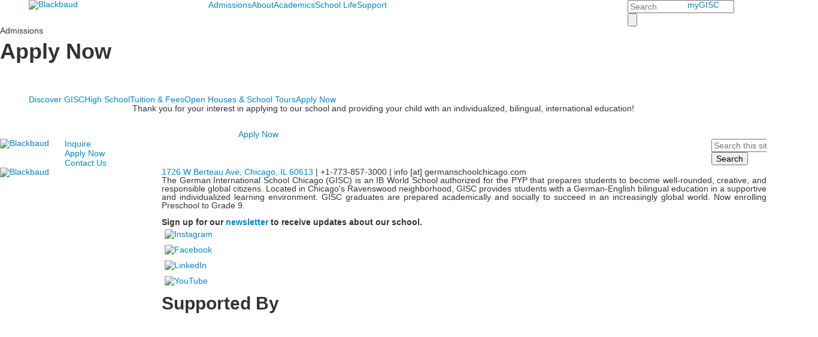

--- FILE ---
content_type: text/html; charset=utf-8
request_url: https://www.germanschoolchicago.com/admissions/apply-now
body_size: 8994
content:

<!DOCTYPE html>
<html lang="en" class="body externalcrawler">
<head>
    <title>Apply Now</title>
    <meta charset="utf-8">
    <meta name="viewport" content="width=device-width, initial-scale=1.0">
    
    <meta content="Bt6hYw5XCz-L59gUdlMABqOTzyfavHiE72fb5_TQroQ" name="google-site-verification" /><meta content="gisc, german international school chicago, ib world school, bilingual education, global opportunites" name="keywords" /><link href="https://www.germanschoolchicago.com/admissions/apply-now" rel="canonical" />
        <link rel="apple-touch-icon" href="//bbk12e1-cdn.myschoolcdn.com/2176/site/1243/homescreen/favicon-128.png">
        <link rel="apple-touch-icon" sizes="76x76" href="//bbk12e1-cdn.myschoolcdn.com/2176/site/1243/homescreen/favicon-128.png?w=76">
        <link rel="apple-touch-icon" sizes="120x120" href="//bbk12e1-cdn.myschoolcdn.com/2176/site/1243/homescreen/favicon-128.png?w=120">
        <link rel="apple-touch-icon" sizes="152x152" href="//bbk12e1-cdn.myschoolcdn.com/2176/site/1243/homescreen/favicon-128.png?w=152">
        <link rel="apple-touch-icon" sizes="180x180" href="//bbk12e1-cdn.myschoolcdn.com/2176/site/1243/homescreen/favicon-128.png?w=180">
        <link rel="apple-touch-icon" sizes="192x192" href="//bbk12e1-cdn.myschoolcdn.com/2176/site/1243/homescreen/favicon-128.png?w=192">

    <link rel="preconnect" href="//fonts.googleapis.com"> <link rel="preconnect" href="//fonts.gstatic.com" crossorigin> <link href="//fonts.googleapis.com/css2?family=Noto+Serif:ital,wght@0,400;0,700;1,400;1,700&family=Poppins:ital,wght@0,100;0,200;0,300;0,400;0,500;0,600;0,700;0,800;0,900;1,100;1,200;1,300;1,400;1,500;1,600;1,700;1,800;1,900&family=Material+Icons&display=swap" rel="stylesheet"><link rel="stylesheet" type="text/css" href="//libs-w2.myschoolapp.com/bootstrap/2.1.1/css/bootstrap.24col.min.css"/><link rel="stylesheet" type="text/css" href="//libs-w2.myschoolapp.com/jquery-flexslider/2.10/jquery.flexslider-min.css"/><link rel="stylesheet" type="text/css" href="//libs-w2.myschoolapp.com/video/7.4.3/video-js.css"/><link rel="stylesheet" type="text/css" href="//libs-w2.myschoolapp.com/jquery-background-carousel/1.2/background-carousel.css"/><link rel="stylesheet" type="text/css" href="//libs-w2.myschoolapp.com/jquery-jplayer/2.4.1/morning.light/jplayer.morning.light.css"/><link rel="stylesheet" type="text/css" href="//libs-w2.myschoolapp.com/images/jPlayer/p3.morning.light.css"/><link rel="stylesheet" type="text/css" href="//src-e1.myschoolapp.com/2026.01.20.8/minify/page-main.css"/><link rel = "stylesheet" type = "text/css" href = "//bbk12e1-cdn.myschoolcdn.com/ftpimages/2176/SiteStyle/1243/SiteStyle133562063111378011.css"/>
    <script type="text/javascript" src="//libs-w2.myschoolapp.com/headJs/1.0.3.cd/head.min.js"></script>
    <script>head.js({"/jquery/3.7.1/jquery-3.7.1.min.js": "//libs-w2.myschoolapp.com/jquery/3.7.1/jquery-3.7.1.min.js"},{"/jquery-migrate/3.4.1/jquery-migrate-3.4.1.min.js": "//libs-w2.myschoolapp.com/jquery-migrate/3.4.1/jquery-migrate-3.4.1.min.js"},{"/p3-fwk/1.1.0/p3-fwk.js": "//libs-w2.myschoolapp.com/p3-fwk/1.1.0/p3-fwk.js"},{"/backbone-validation/backbone-validation-min.js": "//src-e1.myschoolapp.com/2026.01.20.8/src/libs/backbone-validation/backbone-validation-min.js"},{"/jquery-flexslider/2.10/jquery.flexslider-min.js": "//libs-w2.myschoolapp.com/jquery-flexslider/2.10/jquery.flexslider-min.js"},{"/video/7.4.3/video.min.js": "//libs-w2.myschoolapp.com/video/7.4.3/video.min.js"},{"/video/share/1.5/share.video.min.js": "//libs-w2.myschoolapp.com/video/share/1.5/share.video.min.js"},{"/jquery-simplemodal/1.4.5/jquery.simplemodal.1.4.5.min.js": "//libs-w2.myschoolapp.com/jquery-simplemodal/1.4.5/jquery.simplemodal.1.4.5.min.js"},{"/jquery-background-carousel/1.2/jquery.background.carousel.js": "//libs-w2.myschoolapp.com/jquery-background-carousel/1.2/jquery.background.carousel.js"},{"/jquery-jplayer/2.4.1/jquery.jplayer.js": "//libs-w2.myschoolapp.com/jquery-jplayer/2.4.1/jquery.jplayer.js"},{"/jqueryui/1.13.2/jquery-ui.min.js": "//libs-w2.myschoolapp.com/jqueryui/1.13.2/jquery-ui.min.js"},{"/jquery-waitforimages/1.5/jquery.waitforimages.js": "//libs-w2.myschoolapp.com/jquery-waitforimages/1.5/jquery.waitforimages.js"},{"/2026.01.20.8/minify/page-main.js": "//src-e1.myschoolapp.com/2026.01.20.8/minify/page-main.js"}, function() { onMessage.init({"PageTaskId":239183,"PageName":"Apply Now","SiteId":1243,"AppDomain":"https://germanschoolchicago.myschoolapp.com","IsLive":true,"SslInd":true,"SslUrl":"https://germanschoolchicago.myschoolapp.com/page/admissions/apply-now?siteId=1243&ssl=1"}, [{"content":"logo","clientid":"content_80005","options":{"AltText":"Blackbaud","Url":"/page","newWindow":false,"LogoImageUrl":"//bbk12e1-cdn.myschoolcdn.com/ftpimages/2176/logo/GISC Logo Yellow Website Text2024.png"},"StyleTypeId":1,"StyleModeId":1},{"content":"megamenu","clientid":"content_80018","options":{"UrlPrefix":""},"StyleTypeId":2,"StyleModeId":5},{"content":"search","clientid":"content_80009","options":{"DetailPageUrl":"/page/search-results"},"StyleTypeId":1,"StyleModeId":1},{"content":"menu","clientid":"content_80006","options":{"UrlPrefix":""},"StyleTypeId":2,"StyleModeId":1},{"content":"pagetitle","clientid":"content_80007","options":{"UrlPrefix":""},"StyleTypeId":1,"StyleModeId":1},{"content":"photo","clientid":"content_1447647","options":{"GroupName":"Admissions > Apply Now - Banner","AlbumId":"579922"},"StyleTypeId":1,"StyleModeId":1},{"content":"menu","clientid":"content_80019","options":{"StartLevel":2,"StartPage":"0","UrlPrefix":""},"StyleTypeId":2,"StyleModeId":1},{"content":"text","clientid":"content_1447652","options":null,"StyleTypeId":1,"StyleModeId":1},{"content":"links","clientid":"content_1447653","options":null,"StyleTypeId":1,"StyleModeId":1},{"content":"logo","clientid":"content_80016","options":{"AltText":"Blackbaud","Url":"/page","newWindow":false,"LogoImageUrl":"//bbk12e1-cdn.myschoolcdn.com/ftpimages/2176/logo/GISC Logo_2024.png"},"StyleTypeId":1,"StyleModeId":1},{"content":"links","clientid":"content_80017","options":null,"StyleTypeId":1,"StyleModeId":1},{"content":"search","clientid":"content_80015","options":{"DetailPageUrl":"/page/search-results"},"StyleTypeId":1,"StyleModeId":1},{"content":"logo","clientid":"content_80011","options":{"AltText":"Blackbaud","Url":"/page","newWindow":false,"LogoImageUrl":"//bbk12e1-cdn.myschoolcdn.com/ftpimages/2176/logo/GISC Logo_2024.png"},"StyleTypeId":1,"StyleModeId":1},{"content":"text","clientid":"content_80012","options":{"HeaderTextOption":"optHeaderText","HeaderText":""},"StyleTypeId":1,"StyleModeId":1},{"content":"text","clientid":"content_80010","options":{"HeaderTextOption":"optHeaderText","HeaderText":""},"StyleTypeId":1,"StyleModeId":1},{"content":"links","clientid":"content_80014","options":null,"StyleTypeId":1,"StyleModeId":1},{"content":"photo","clientid":"content_80048","options":{"HeaderTextOption":"optHeaderText","HeaderText":"Supported By","ItemCount":"","GroupName":"ML: Footer | Affiliate Logos","AlbumId":"566692"},"StyleTypeId":1,"StyleModeId":1},{"content":"externalvideo","clientid":"content_82562","StyleTypeId":1,"StyleModeId":1},{"content":"menu","clientid":"content_3689","options":{"StartLevel":2,"StartPage":"66516","UrlPrefix":""},"StyleTypeId":2,"StyleModeId":1},{"content":"links","clientid":"content_3690","options":null,"StyleTypeId":3,"StyleModeId":1},{"content":"menu","clientid":"content_3691","options":{"StartLevel":2,"StartPage":"66518","UrlPrefix":""},"StyleTypeId":2,"StyleModeId":1},{"content":"links","clientid":"content_3692","options":null,"StyleTypeId":3,"StyleModeId":1},{"content":"menu","clientid":"content_3693","options":{"StartLevel":2,"StartPage":"66519","UrlPrefix":""},"StyleTypeId":2,"StyleModeId":1},{"content":"links","clientid":"content_3694","options":null,"StyleTypeId":3,"StyleModeId":1},{"content":"menu","clientid":"content_3713","options":{"StartLevel":2,"StartPage":"66517","UrlPrefix":""},"StyleTypeId":2,"StyleModeId":1},{"content":"links","clientid":"content_3714","options":null,"StyleTypeId":3,"StyleModeId":1},{"content":"menu","clientid":"content_3715","options":{"StartLevel":2,"StartPage":"66520","UrlPrefix":""},"StyleTypeId":2,"StyleModeId":1},{"content":"links","clientid":"content_3716","options":null,"StyleTypeId":3,"StyleModeId":1}], [{"Id":80005,"SchoolId":2176,"ElementType":1,"SiteStyleId":49781,"ContentTypeId":395,"ContentLabel":"Logo","ContentPk":15878,"ClientId":"content_80005","Options":{"AltText":"Blackbaud","Url":"/page","newWindow":false,"LogoImageUrl":"//bbk12e1-cdn.myschoolcdn.com/ftpimages/2176/logo/GISC Logo Yellow Website Text2024.png"},"Style":{"Id":49781,"StyleTypeId":1,"StyleModeId":1,"ContentTypeId":395,"CssClass":"style-49781","Options":{"Header":{"Visible":false}}},"HasData":true,"FromId":239183,"IsExternalCrawler":true},{"Id":80018,"SchoolId":2176,"ElementType":1,"SiteStyleId":49801,"ContentTypeId":429,"ContentLabel":"Mega_Menu","ContentPk":2247,"ClientId":"content_80018","Options":{"UrlPrefix":""},"Style":{"Id":49801,"StyleTypeId":2,"StyleModeId":5,"ContentTypeId":429,"CssClass":"style-49801","Options":{"SNI1":{"Visible":false}}},"HasData":true,"FromId":239183,"PanelIndex":{"66516":1012,"66518":1013,"66519":1014,"66517":1020,"66520":1021},"IsExternalCrawler":true},{"Id":80009,"SchoolId":2176,"ElementType":1,"SiteStyleId":49780,"ContentTypeId":370,"ContentLabel":"Search","ClientId":"content_80009","Options":{"DetailPageUrl":"/page/search-results"},"Style":{"Id":49780,"StyleTypeId":1,"StyleModeId":1,"ContentTypeId":370,"CssClass":"style-49780","Options":{"Header":{"Visible":false},"Submit":{"Visible":true,"Label":""},"SearchLabel":{"Label":"Search"},"Search":{"Placeholder":"Search"}}},"HasData":true,"FromId":239183,"IsExternalCrawler":true},{"Id":80006,"SchoolId":2176,"ElementType":1,"SiteStyleId":49782,"ContentTypeId":389,"ContentLabel":"Menu","ContentPk":2248,"ClientId":"content_80006","Options":{"UrlPrefix":""},"Style":{"Id":49782,"StyleTypeId":2,"StyleModeId":1,"ContentTypeId":389,"CssClass":"style-49782","Options":{"SNI1":{"Visible":false},"SNI2":{"Visible":true},"SNI3":{"Visible":true},"NavMenu":{"Animate":true,"AppearOn":"hover"}}},"HasData":true,"FromId":239183,"IsExternalCrawler":true},{"Id":80007,"SchoolId":2176,"ElementType":1,"SiteStyleId":49778,"ContentTypeId":66,"ContentLabel":"Page_Title","ClientId":"content_80007","Options":{"UrlPrefix":""},"Style":{"Id":49778,"StyleTypeId":1,"StyleModeId":1,"ContentTypeId":66,"CssClass":"style-49778","Options":{"HeadingGroup":{"Visible":true},"Level1":{"Visible":true},"Level2":{"Visible":true},"Level3":{"Visible":true},"Level4":{"Visible":true},"Level5":{"Visible":true},"Level6":{"Visible":true}}},"HasData":true,"FromId":239183,"IsExternalCrawler":true},{"Id":1447647,"SchoolId":2176,"SiteStyleId":49795,"ContentTypeId":31,"ContentLabel":"Photo","ContentPk":85575,"ClientId":"content_1447647","Options":{"GroupName":"Admissions > Apply Now - Banner","AlbumId":"579922"},"Style":{"Id":49795,"StyleTypeId":1,"StyleModeId":1,"ContentTypeId":31,"CssClass":"style-49795","Options":{"Header":{"Visible":false},"Title":{"Visible":false},"Caption":{"Visible":false},"LongDescription":{"Visible":false},"AlbumSelect":{"Visible":false},"AlbumName":{"Visible":false}}},"HasData":true,"FromId":239183,"IsExternalCrawler":true},{"Id":80019,"SchoolId":2176,"ElementType":1,"SiteStyleId":49789,"ContentTypeId":389,"ContentLabel":"Menu","ContentPk":2247,"ClientId":"content_80019","Options":{"StartLevel":2,"StartPage":"0","UrlPrefix":""},"Style":{"Id":49789,"StyleTypeId":2,"StyleModeId":1,"ContentTypeId":389,"CssClass":"style-49789","Options":{"SNI1":{"Visible":true},"SNI2":{"Visible":true},"SNI3":{"Visible":true},"NavMenu":{"Animate":true,"AppearOn":"hover"}}},"HasData":true,"FromId":239183,"IsExternalCrawler":true},{"Id":1447652,"SchoolId":2176,"SiteStyleId":0,"ContentTypeId":1,"ContentLabel":"Text","ContentPk":352514,"ClientId":"content_1447652","Style":{"StyleTypeId":1,"StyleModeId":1,"ContentTypeId":1,"Options":{"Header":{"Visible":true},"Photos":{"Visible":true}}},"HasData":true,"FromId":239183,"IsExternalCrawler":true},{"Id":1447653,"SchoolId":2176,"SiteStyleId":49820,"ContentTypeId":2,"ContentLabel":"Links","ContentPk":52993,"ClientId":"content_1447653","Style":{"Id":49820,"StyleTypeId":1,"StyleModeId":1,"ContentTypeId":2,"CssClass":"style-49820","Options":{"Header":{"Visible":true},"SubHeader":{"Visible":false},"CategoryDescription":{"Visible":true},"LinkImage":{"Visible":false},"UrlLink":{"Visible":true},"LongDescription":{"Visible":false}}},"HasData":true,"FromId":239183,"IsExternalCrawler":true},{"Id":80016,"SchoolId":2176,"ElementType":1,"SiteStyleId":49804,"ContentTypeId":395,"ContentLabel":"Logo","ContentPk":15875,"ClientId":"content_80016","Options":{"AltText":"Blackbaud","Url":"/page","newWindow":false,"LogoImageUrl":"//bbk12e1-cdn.myschoolcdn.com/ftpimages/2176/logo/GISC Logo_2024.png"},"Style":{"Id":49804,"StyleTypeId":1,"StyleModeId":1,"ContentTypeId":395,"CssClass":"style-49804","Options":{"Header":{"Visible":false}}},"HasData":true,"FromId":239183,"IsExternalCrawler":true},{"Id":80017,"SchoolId":2176,"ElementType":1,"SiteStyleId":49804,"ContentTypeId":2,"ContentLabel":"Links","ContentPk":51800,"ClientId":"content_80017","Style":{"Id":49804,"StyleTypeId":1,"StyleModeId":1,"ContentTypeId":2,"CssClass":"style-49804","Options":{"Header":{"Visible":false},"SubHeader":{"Visible":false},"CategoryDescription":{"Visible":false},"LinkImage":{"Visible":false},"UrlLink":{"Visible":true},"LongDescription":{"Visible":false}}},"HasData":true,"FromId":239183,"IsExternalCrawler":true},{"Id":80015,"SchoolId":2176,"ElementType":1,"SiteStyleId":49804,"ContentTypeId":370,"ContentLabel":"Search","ClientId":"content_80015","Options":{"DetailPageUrl":"/page/search-results"},"Style":{"Id":49804,"StyleTypeId":1,"StyleModeId":1,"ContentTypeId":370,"CssClass":"style-49804","Options":{"Header":{"Visible":false},"Submit":{"Visible":true,"Label":"Search"},"SearchLabel":{"Label":"Search"},"Search":{"Placeholder":"Search this site ..."}}},"HasData":true,"FromId":239183,"IsExternalCrawler":true},{"Id":80011,"SchoolId":2176,"ElementType":1,"SiteStyleId":0,"ContentTypeId":395,"ContentLabel":"Logo","ContentPk":15875,"ClientId":"content_80011","Options":{"AltText":"Blackbaud","Url":"/page","newWindow":false,"LogoImageUrl":"//bbk12e1-cdn.myschoolcdn.com/ftpimages/2176/logo/GISC Logo_2024.png"},"Style":{"StyleTypeId":1,"StyleModeId":1,"ContentTypeId":395,"Options":{"Header":{"Visible":false}}},"HasData":true,"FromId":239183,"IsExternalCrawler":true},{"Id":80012,"SchoolId":2176,"ElementType":1,"SiteStyleId":49787,"ContentTypeId":1,"ContentLabel":"Text","ContentPk":346989,"ClientId":"content_80012","Options":{"HeaderTextOption":"optHeaderText","HeaderText":""},"Style":{"Id":49787,"StyleTypeId":1,"StyleModeId":1,"ContentTypeId":1,"CssClass":"style-49787","Options":{"Header":{"Visible":true},"Photos":{"Visible":false}}},"HasData":true,"FromId":239183,"IsExternalCrawler":true},{"Id":80010,"SchoolId":2176,"ElementType":1,"SiteStyleId":49787,"ContentTypeId":1,"ContentLabel":"Text","ContentPk":346990,"ClientId":"content_80010","Options":{"HeaderTextOption":"optHeaderText","HeaderText":""},"Style":{"Id":49787,"StyleTypeId":1,"StyleModeId":1,"ContentTypeId":1,"CssClass":"style-49787","Options":{"Header":{"Visible":true},"Photos":{"Visible":false}}},"HasData":true,"FromId":239183,"IsExternalCrawler":true},{"Id":80014,"SchoolId":2176,"ElementType":1,"SiteStyleId":49784,"ContentTypeId":2,"ContentLabel":"Links","ContentPk":51804,"ClientId":"content_80014","Style":{"Id":49784,"StyleTypeId":1,"StyleModeId":1,"ContentTypeId":2,"CssClass":"style-49784","Options":{"Header":{"Visible":true},"SubHeader":{"Visible":true},"CategoryDescription":{"Visible":true},"LinkImage":{"Visible":true},"UrlLink":{"Visible":false},"LongDescription":{"Visible":false}}},"HasData":true,"FromId":239183,"IsExternalCrawler":true},{"Id":80048,"SchoolId":2176,"ElementType":1,"SiteStyleId":49837,"ContentTypeId":31,"ContentLabel":"Photo","ContentPk":83734,"ClientId":"content_80048","Options":{"HeaderTextOption":"optHeaderText","HeaderText":"Supported By","ItemCount":"","GroupName":"ML: Footer | Affiliate Logos","AlbumId":"566692"},"Style":{"Id":49837,"StyleTypeId":1,"StyleModeId":1,"ContentTypeId":31,"CssClass":"style-49837","Options":{"Header":{"Visible":true},"Title":{"Visible":false},"Caption":{"Visible":false},"LongDescription":{"Visible":false},"AlbumSelect":{"Visible":false},"AlbumName":{"Visible":false}}},"HasData":true,"FromId":239183,"IsExternalCrawler":true},{"Id":82562,"SchoolId":2176,"ElementType":1,"SiteStyleId":0,"ContentTypeId":129,"ContentLabel":"External_Video","ClientId":"content_82562","Style":{"StyleTypeId":1,"StyleModeId":1,"ContentTypeId":129,"Options":{"Header":{"Visible":true}}},"HasData":true,"FromId":239183,"IsExternalCrawler":true},{"Id":3689,"SchoolId":2176,"ElementType":2,"SiteStyleId":49783,"ContentTypeId":389,"ContentLabel":"Menu","ContentPk":2247,"ClientId":"content_3689","Options":{"StartLevel":2,"StartPage":"66516","UrlPrefix":""},"Style":{"Id":49783,"StyleTypeId":2,"StyleModeId":1,"ContentTypeId":389,"CssClass":"style-49783","Options":{"SNI1":{"Visible":false},"SNI2":{"Visible":true},"SNI3":{"Visible":true},"NavMenu":{"Animate":true,"AppearOn":"hover"}}},"HasData":true,"FromId":239183,"IsExternalCrawler":true},{"Id":3690,"SchoolId":2176,"ElementType":2,"SiteStyleId":49821,"ContentTypeId":2,"ContentLabel":"Links","ContentPk":51814,"ClientId":"content_3690","Style":{"Id":49821,"StyleTypeId":3,"StyleModeId":1,"ContentTypeId":2,"CssClass":"style-49821","Options":{"Header":{"Visible":false},"Title":{"Visible":true},"Caption":{"Visible":true},"LongDescription":{"Visible":true},"Details":{"Visible":true,"Position":"bottom","Location":"inside"},"Counter":{"Visible":false,"Alignment":"left","Position":"top"},"Pager":{"Visible":false,"Type":"shapes","Alignment":"center","Position":"bottom","Location":"outside"},"Arrows":{"Visible":false}},"Settings":{"AutoAdvance":false,"PauseOnHover":false,"PauseOnAction":false,"AnimationType":"fade","LoopAnimation":true,"SlideshowSpeed":"8","AnimationSpeed":"1","Randomize":false,"SmoothHeight":false,"ShowArrows":"always","GalleryStyle":false,"MinItems":"1","MaxItems":"1","SlideWidth":"150"}},"HasData":true,"FromId":239183,"IsExternalCrawler":true},{"Id":3691,"SchoolId":2176,"ElementType":2,"SiteStyleId":49783,"ContentTypeId":389,"ContentLabel":"Menu","ContentPk":2247,"ClientId":"content_3691","Options":{"StartLevel":2,"StartPage":"66518","UrlPrefix":""},"Style":{"Id":49783,"StyleTypeId":2,"StyleModeId":1,"ContentTypeId":389,"CssClass":"style-49783","Options":{"SNI1":{"Visible":false},"SNI2":{"Visible":true},"SNI3":{"Visible":true},"NavMenu":{"Animate":true,"AppearOn":"hover"}}},"HasData":true,"FromId":239183,"IsExternalCrawler":true},{"Id":3692,"SchoolId":2176,"ElementType":2,"SiteStyleId":49821,"ContentTypeId":2,"ContentLabel":"Links","ContentPk":51854,"ClientId":"content_3692","Style":{"Id":49821,"StyleTypeId":3,"StyleModeId":1,"ContentTypeId":2,"CssClass":"style-49821","Options":{"Header":{"Visible":false},"Title":{"Visible":true},"Caption":{"Visible":true},"LongDescription":{"Visible":true},"Details":{"Visible":true,"Position":"bottom","Location":"inside"},"Counter":{"Visible":false,"Alignment":"left","Position":"top"},"Pager":{"Visible":false,"Type":"shapes","Alignment":"center","Position":"bottom","Location":"outside"},"Arrows":{"Visible":false}},"Settings":{"AutoAdvance":false,"PauseOnHover":false,"PauseOnAction":false,"AnimationType":"fade","LoopAnimation":true,"SlideshowSpeed":"8","AnimationSpeed":"1","Randomize":false,"SmoothHeight":false,"ShowArrows":"always","GalleryStyle":false,"MinItems":"1","MaxItems":"1","SlideWidth":"150"}},"HasData":true,"FromId":239183,"IsExternalCrawler":true},{"Id":3693,"SchoolId":2176,"ElementType":2,"SiteStyleId":49783,"ContentTypeId":389,"ContentLabel":"Menu","ContentPk":2247,"ClientId":"content_3693","Options":{"StartLevel":2,"StartPage":"66519","UrlPrefix":""},"Style":{"Id":49783,"StyleTypeId":2,"StyleModeId":1,"ContentTypeId":389,"CssClass":"style-49783","Options":{"SNI1":{"Visible":false},"SNI2":{"Visible":true},"SNI3":{"Visible":true},"NavMenu":{"Animate":true,"AppearOn":"hover"}}},"HasData":true,"FromId":239183,"IsExternalCrawler":true},{"Id":3694,"SchoolId":2176,"ElementType":2,"SiteStyleId":49821,"ContentTypeId":2,"ContentLabel":"Links","ContentPk":52515,"ClientId":"content_3694","Style":{"Id":49821,"StyleTypeId":3,"StyleModeId":1,"ContentTypeId":2,"CssClass":"style-49821","Options":{"Header":{"Visible":false},"Title":{"Visible":true},"Caption":{"Visible":true},"LongDescription":{"Visible":true},"Details":{"Visible":true,"Position":"bottom","Location":"inside"},"Counter":{"Visible":false,"Alignment":"left","Position":"top"},"Pager":{"Visible":false,"Type":"shapes","Alignment":"center","Position":"bottom","Location":"outside"},"Arrows":{"Visible":false}},"Settings":{"AutoAdvance":false,"PauseOnHover":false,"PauseOnAction":false,"AnimationType":"fade","LoopAnimation":true,"SlideshowSpeed":"8","AnimationSpeed":"1","Randomize":false,"SmoothHeight":false,"ShowArrows":"always","GalleryStyle":false,"MinItems":"1","MaxItems":"1","SlideWidth":"150"}},"HasData":true,"FromId":239183,"IsExternalCrawler":true},{"Id":3713,"SchoolId":2176,"ElementType":2,"SiteStyleId":49783,"ContentTypeId":389,"ContentLabel":"Menu","ContentPk":2247,"ClientId":"content_3713","Options":{"StartLevel":2,"StartPage":"66517","UrlPrefix":""},"Style":{"Id":49783,"StyleTypeId":2,"StyleModeId":1,"ContentTypeId":389,"CssClass":"style-49783","Options":{"SNI1":{"Visible":false},"SNI2":{"Visible":true},"SNI3":{"Visible":true},"NavMenu":{"Animate":true,"AppearOn":"hover"}}},"HasData":true,"FromId":239183,"IsExternalCrawler":true},{"Id":3714,"SchoolId":2176,"ElementType":2,"SiteStyleId":49821,"ContentTypeId":2,"ContentLabel":"Links","ContentPk":52590,"ClientId":"content_3714","Style":{"Id":49821,"StyleTypeId":3,"StyleModeId":1,"ContentTypeId":2,"CssClass":"style-49821","Options":{"Header":{"Visible":false},"Title":{"Visible":true},"Caption":{"Visible":true},"LongDescription":{"Visible":true},"Details":{"Visible":true,"Position":"bottom","Location":"inside"},"Counter":{"Visible":false,"Alignment":"left","Position":"top"},"Pager":{"Visible":false,"Type":"shapes","Alignment":"center","Position":"bottom","Location":"outside"},"Arrows":{"Visible":false}},"Settings":{"AutoAdvance":false,"PauseOnHover":false,"PauseOnAction":false,"AnimationType":"fade","LoopAnimation":true,"SlideshowSpeed":"8","AnimationSpeed":"1","Randomize":false,"SmoothHeight":false,"ShowArrows":"always","GalleryStyle":false,"MinItems":"1","MaxItems":"1","SlideWidth":"150"}},"HasData":true,"FromId":239183,"IsExternalCrawler":true},{"Id":3715,"SchoolId":2176,"ElementType":2,"SiteStyleId":49783,"ContentTypeId":389,"ContentLabel":"Menu","ContentPk":2247,"ClientId":"content_3715","Options":{"StartLevel":2,"StartPage":"66520","UrlPrefix":""},"Style":{"Id":49783,"StyleTypeId":2,"StyleModeId":1,"ContentTypeId":389,"CssClass":"style-49783","Options":{"SNI1":{"Visible":false},"SNI2":{"Visible":true},"SNI3":{"Visible":true},"NavMenu":{"Animate":true,"AppearOn":"hover"}}},"HasData":true,"FromId":239183,"IsExternalCrawler":true},{"Id":3716,"SchoolId":2176,"ElementType":2,"SiteStyleId":49821,"ContentTypeId":2,"ContentLabel":"Links","ContentPk":52513,"ClientId":"content_3716","Style":{"Id":49821,"StyleTypeId":3,"StyleModeId":1,"ContentTypeId":2,"CssClass":"style-49821","Options":{"Header":{"Visible":false},"Title":{"Visible":true},"Caption":{"Visible":true},"LongDescription":{"Visible":true},"Details":{"Visible":true,"Position":"bottom","Location":"inside"},"Counter":{"Visible":false,"Alignment":"left","Position":"top"},"Pager":{"Visible":false,"Type":"shapes","Alignment":"center","Position":"bottom","Location":"outside"},"Arrows":{"Visible":false}},"Settings":{"AutoAdvance":false,"PauseOnHover":false,"PauseOnAction":false,"AnimationType":"fade","LoopAnimation":true,"SlideshowSpeed":"8","AnimationSpeed":"1","Randomize":false,"SmoothHeight":false,"ShowArrows":"always","GalleryStyle":false,"MinItems":"1","MaxItems":"1","SlideWidth":"150"}},"HasData":true,"FromId":239183,"IsExternalCrawler":true}], [{"FilePathTypeId":2,"Description":"Fastly CDN1","Url":"//cdn.media910.whipplehill.net","BaseUrl":"cdn.media910.whipplehill.net","VideoDefaultInd":false,"DefaultInd":false,"InsertDate":null,"LastModifyDate":null,"LastModifyUserId":null,"vendor_external_id":null},{"FilePathTypeId":3,"Description":"Fastly CDN2 (Amazon Cloud)","Url":"//media.cdn.whipplehill.net","BaseUrl":"media.cdn.whipplehill.net","VideoDefaultInd":false,"DefaultInd":false,"InsertDate":null,"LastModifyDate":null,"LastModifyUserId":null,"vendor_external_id":null},{"FilePathTypeId":4,"Description":"Photon","Url":"//images.myschoolcdn.com","BaseUrl":"images.myschoolcdn.com","VideoDefaultInd":false,"DefaultInd":false,"InsertDate":null,"LastModifyDate":null,"LastModifyUserId":null,"vendor_external_id":null},{"FilePathTypeId":5,"Description":"Common","Url":"//common-e1.myschoolapp.com","BaseUrl":"common-e1.myschoolapp.com","VideoDefaultInd":false,"DefaultInd":false,"InsertDate":null,"LastModifyDate":null,"LastModifyUserId":null,"vendor_external_id":null},{"FilePathTypeId":6,"Description":"Photon East 1","Url":"//bbk12e1-cdn.myschoolcdn.com","BaseUrl":"bbk12e1-cdn.myschoolcdn.com","VideoDefaultInd":false,"DefaultInd":false,"InsertDate":null,"LastModifyDate":null,"LastModifyUserId":null,"vendor_external_id":null},{"FilePathTypeId":7,"Description":"Default","Url":"//bbk12e1-cdn.myschoolcdn.com","BaseUrl":"bbk12e1-cdn.myschoolcdn.com","VideoDefaultInd":false,"DefaultInd":true,"InsertDate":null,"LastModifyDate":null,"LastModifyUserId":null,"vendor_external_id":null},{"FilePathTypeId":8,"Description":"Stage Initial Photon","Url":"//dto-si-media.myschoolcdn.com","BaseUrl":"dto-si-media.myschoolcdn.com","VideoDefaultInd":false,"DefaultInd":false,"InsertDate":null,"LastModifyDate":null,"LastModifyUserId":null,"vendor_external_id":null},{"FilePathTypeId":9,"Description":"SF Video","Url":"//s3.amazonaws.com/dto-e1-sf-video-01","BaseUrl":"s3.amazonaws.com/dto-e1-sf-video-01","VideoDefaultInd":false,"DefaultInd":false,"InsertDate":null,"LastModifyDate":null,"LastModifyUserId":null,"vendor_external_id":null},{"FilePathTypeId":10,"Description":"SI Video","Url":"//s3.amazonaws.com/dto-e1-si-video-01","BaseUrl":"s3.amazonaws.com/dto-e1-si-video-01","VideoDefaultInd":false,"DefaultInd":false,"InsertDate":null,"LastModifyDate":null,"LastModifyUserId":null,"vendor_external_id":null},{"FilePathTypeId":11,"Description":"Production Video","Url":"//video-e1.myschoolcdn.com","BaseUrl":"video-e1.myschoolcdn.com","VideoDefaultInd":true,"DefaultInd":false,"InsertDate":null,"LastModifyDate":null,"LastModifyUserId":null,"vendor_external_id":null},{"FilePathTypeId":12,"Description":"Stage File Photon","Url":"//dto-sf-media.myschoolcdn.com","BaseUrl":"dto-sf-media.myschoolcdn.com","VideoDefaultInd":false,"DefaultInd":false,"InsertDate":null,"LastModifyDate":null,"LastModifyUserId":null,"vendor_external_id":null},{"FilePathTypeId":13,"Description":"Libraries","Url":"//libs-w2.myschoolapp.com","BaseUrl":"libs-w2.myschoolapp.com","VideoDefaultInd":false,"DefaultInd":false,"InsertDate":null,"LastModifyDate":null,"LastModifyUserId":null,"vendor_external_id":null},{"FilePathTypeId":14,"Description":"DTO Temp S3","Url":"//s3.amazonaws.com/k12-uploadtmp-e1-01","BaseUrl":"s3.amazonaws.com/k12-uploadtmp-e1-01","VideoDefaultInd":false,"DefaultInd":false,"InsertDate":null,"LastModifyDate":null,"LastModifyUserId":null,"vendor_external_id":null},{"FilePathTypeId":15,"Description":"Prod Temp S3","Url":"//s3.amazonaws.com/dto-uploadtmp-e1-01","BaseUrl":"s3.amazonaws.com/dto-uploadtmp-e1-01","VideoDefaultInd":false,"DefaultInd":false,"InsertDate":null,"LastModifyDate":null,"LastModifyUserId":null,"vendor_external_id":null},{"FilePathTypeId":16,"Description":"Source","Url":"//src-e1.myschoolapp.com","BaseUrl":"src-e1.myschoolapp.com","VideoDefaultInd":false,"DefaultInd":false,"InsertDate":null,"LastModifyDate":null,"LastModifyUserId":null,"vendor_external_id":null}]); });</script>

    <!-- Google tag (gtag.js) -->
<script async src="https://www.googletagmanager.com/gtag/js?id=G-MDJMJXX84G"></script>
<script>
  window.dataLayer = window.dataLayer || [];
  function gtag(){dataLayer.push(arguments);}
  gtag('js', new Date());

  gtag('config', 'G-MDJMJXX84G');
</script>
</head>
<body class="body style-49777" >


<div class="layout" id="layout_8200"><div class="style-49774 region layout-region" id="layout_region_0"><div class="container">
</div></div><div class="style-49775 region layout-region" id="layout_region_1"><div class="container">
<div class="layout-row row"><div class="first-col layout-col span6 col"><div class="layout-block style-49781 clearfix" data-cid="395" id="content_80005"><div class="content logo">


<div class="content-wrap">
        <a href="/page">
			<img src="//bbk12e1-cdn.myschoolcdn.com/ftpimages/2176/logo/GISC Logo Yellow Website Text2024.png" alt='Blackbaud'>
		</a>
</div></div></div></div><div class="layout-col span14 col"><div class="layout-block style-49801 clearfix" data-cid="429" id="content_80018"><div class="content megamenu">


	<nav aria-label="1. Main Menu" class=" nav-menu menu-animate-false menu-action-hover menu-type-mega menu-direction-down ">
		<ul class="menu-container mega-level1">
					<li tabindex="1" class="mega-menu-item menu-item menu-item-66516 l1-item level-1  has-sub-menu  active">

			<a tabindex="-1" href="/admissions">
				Admissions
			</a>


					<div class="mega-menu-panel mega-menu-panel-66516 ">
						<div class="mega-menu-panel-inner mega-menu-panel-inner-66516 ">
							<div class="panel">
<div class="panel-row row-fluid"><div class="first-col panel-col span16 col"><div class="hidden-tablet hidden-phone panel-block style-49783 clearfix" data-cid="389" id="content_3689"><div class="content menu">

	<nav aria-label="1. Main Menu" class=" nav-menu menu-animate-true menu-action-hover menu-type-horizontal menu-direction-down">
		<ul class="menu-container level1">
					<li class="menu-item menu-item-66582 l1-item level-2  ">
			
			<a href="/admissions/discover-gisc">
				Discover GISC
			</a>

		</li>
		<li class="menu-item menu-item-69350 l1-item level-2  ">
			
			<a href="/admissions/high-school">
				High School
			</a>

		</li>
		<li class="menu-item menu-item-66586 l1-item level-2  ">
			
			<a href="/admissions/tuition-and-fees">
				Tuition &amp; Fees
			</a>

		</li>
		<li class="menu-item menu-item-67143 l1-item level-2  ">
			
			<a href="/admissions/open-houses-and-school-tours">
				Open Houses &amp; School Tours
			</a>

		</li>
		<li class="menu-item menu-item-67318 l1-item level-2   active">
			
			<a href="/admissions/apply-now">
				Apply Now
			</a>

		</li>

		</ul>
	</nav>

</div></div></div><div class="last-col panel-col span8 col"><div class="panel-block style-49821 clearfix" data-cid="2" id="content_3690"><div class="content links">



    <div class="content-wrap carousel-wrap">
        
        <div id="carousel-3690" class="carousel crl-container flexslider carousel-3690 loop-animation no-auto-advance show-caption caption-position-bottom caption-location-inside animation-fade" type='2' startat='1' mode='1' slideshowspeed='8' animationspeed='1' minitem='1' maxitem='1' slidewidth='150' thumbmargin='0' thumbheight='100' thumbwidth='100'>            
            <ul class="slides">
                
                        <li data-thumb="{{LinkImageUrl}}">
    
                            
                            <a class="custom-link-photo" href="//www.germanschoolchicago.com/page/inquiry-form">
                                <figure data-caption="Inquire" data-title="Discover GISC">

                                <!--
                                <div class="carousel-photo" data-caption="Inquire" data-title="Discover GISC">
                                    <span data-src="/ftpimages/2176/link/large_link1104596_75252.png" data-width="735"></span>
                                </div>
                                    -->

                                        <img src="/ftpimages/2176/link/large_link1104596_75252.png" class="link-image link-nohover-image" alt="Discover GISC">
                                        <img src="/ftpimages/2176/link/hover_link1104596_75252.png" class="link-image link-hover-image" alt="Discover GISC">

        <figcaption class="details crl-details">
            <div class="caption-spacing crl-inner-details">
                    <h3 class="h4-style crl-title">Discover GISC</h3>
                                    <div class="short-caption crl-caption">Inquire</div>
            </div>
        </figcaption>

                                </figure>
                            </a>
                        </li>
                        <li data-thumb="{{LinkImageUrl}}">
    
                            
                            <a class="custom-link-photo" href="//www.germanschoolchicago.com/page/inquiry-form" target="&#39;_blank&#39;">
                                <figure data-caption="Inquire Today" data-title="Discover GISC">

                                <!--
                                <div class="carousel-photo" data-caption="Inquire Today" data-title="Discover GISC">
                                    <span data-src="/ftpimages/2176/link/large_link1091903_75253.png" data-width="735"></span>
                                </div>
                                    -->

                                        <img src="/ftpimages/2176/link/large_link1091903_75253.png" class="link-image" alt="Discover GISC">

        <figcaption class="details crl-details">
            <div class="caption-spacing crl-inner-details">
                    <h3 class="h4-style crl-title">Discover GISC</h3>
                                    <div class="short-caption crl-caption">Inquire Today</div>
            </div>
        </figcaption>

                                </figure>
                            </a>
                        </li>

            </ul>
            
        
        </div>
        

    </div>


</div></div></div></div></div>

						</div>
					</div>

		</li>
		<li tabindex="1" class="mega-menu-item menu-item menu-item-66517 l1-item level-1  has-sub-menu ">

			<a tabindex="-1" href="/about">
				About
			</a>


					<div class="mega-menu-panel mega-menu-panel-66517 ">
						<div class="mega-menu-panel-inner mega-menu-panel-inner-66517 ">
							<div class="panel">
<div class="panel-row row-fluid"><div class="first-col panel-col span16 col"><div class="hidden-tablet hidden-phone panel-block style-49783 clearfix" data-cid="389" id="content_3713"><div class="content menu">

	<nav aria-label="1. Main Menu" class=" nav-menu menu-animate-true menu-action-hover menu-type-horizontal menu-direction-down">
		<ul class="menu-container level1">
					<li class="menu-item menu-item-66840 l1-item level-2  ">
			
			<a href="/about/mission-and-who-we-are">
				Mission &amp; Who We Are
			</a>

		</li>
		<li class="menu-item menu-item-66831 l1-item level-2  ">
			
			<a href="/about/welcome-from-our-head-of-school">
				Welcome from Our Head of School
			</a>

		</li>
		<li class="menu-item menu-item-66832 l1-item level-2  ">
			
			<a href="/about/faculty-and-staff">
				Faculty &amp; Staff
			</a>

		</li>
		<li class="menu-item menu-item-66833 l1-item level-2  ">
			
			<a href="/about/board-of-trustees">
				Board of Trustees
			</a>

		</li>
		<li class="menu-item menu-item-66834 l1-item level-2  ">
			
			<a href="/about/career-opportunities">
				Career Opportunities
			</a>

		</li>

		</ul>
	</nav>

</div></div></div><div class="last-col panel-col span8 col"><div class="panel-block style-49821 clearfix" data-cid="2" id="content_3714"><div class="content links">



    <div class="content-wrap carousel-wrap">
        
        <div id="carousel-3714" class="carousel crl-container flexslider carousel-3714 loop-animation no-auto-advance show-caption caption-position-bottom caption-location-inside animation-fade" type='2' startat='1' mode='1' slideshowspeed='8' animationspeed='1' minitem='1' maxitem='1' slidewidth='150' thumbmargin='0' thumbheight='100' thumbwidth='100'>            
            <ul class="slides">
                
                        <li data-thumb="{{LinkImageUrl}}">
    
                            
                            <a class="custom-link-photo" href="//www.germanschoolchicago.com/page/about/mission-and-who-we-are">
                                <figure data-caption="Meet GISC" data-title="Who We Are">

                                <!--
                                <div class="carousel-photo" data-caption="Meet GISC" data-title="Who We Are">
                                    <span data-src="/ftpimages/2176/link/large_link1107027_75248.png" data-width="-2147483648"></span>
                                </div>
                                    -->

                                        <img src="/ftpimages/2176/link/large_link1107027_75248.png" class="link-image link-nohover-image" alt="Who We Are">
                                        <img src="/ftpimages/2176/link/hover_link1107027_75248.png" class="link-image link-hover-image" alt="Who We Are">

        <figcaption class="details crl-details">
            <div class="caption-spacing crl-inner-details">
                    <h3 class="h4-style crl-title">Who We Are</h3>
                                    <div class="short-caption crl-caption">Meet GISC</div>
            </div>
        </figcaption>

                                </figure>
                            </a>
                        </li>

            </ul>
            
        
        </div>
        

    </div>


</div></div></div></div></div>

						</div>
					</div>

		</li>
		<li tabindex="1" class="mega-menu-item menu-item menu-item-66518 l1-item level-1  has-sub-menu ">

			<a tabindex="-1" href="/academics">
				Academics
			</a>


					<div class="mega-menu-panel mega-menu-panel-66518 ">
						<div class="mega-menu-panel-inner mega-menu-panel-inner-66518 ">
							<div class="panel">
<div class="panel-row row-fluid"><div class="first-col panel-col span16 col"><div class="hidden-tablet hidden-phone panel-block style-49783 clearfix" data-cid="389" id="content_3691"><div class="content menu">

	<nav aria-label="1. Main Menu" class=" nav-menu menu-animate-true menu-action-hover menu-type-horizontal menu-direction-down">
		<ul class="menu-container level1">
					<li class="menu-item menu-item-66575 l1-item level-2  ">
			
			<a href="/academics/become-bilingual">
				Become Bilingual
			</a>

		</li>
		<li class="menu-item menu-item-67228 l1-item level-2  ">
			
			<a href="/academics/fast-track-german-grades-3-6">
				Fast Track German (Grades 3-6)
			</a>

		</li>
		<li class="menu-item menu-item-66843 l1-item level-2  ">
			
			<a href="/academics/academic-excellence">
				Academic Excellence
			</a>

		</li>
		<li class="menu-item menu-item-66835 l1-item level-2  ">
			
			<a href="/academics/ib-philosophy">
				IB Philosophy
			</a>

		</li>
		<li class="menu-item menu-item-66836 l1-item level-2  ">
			
			<a href="/academics/preschool">
				Preschool
			</a>

		</li>
		<li class="menu-item menu-item-66844 l1-item level-2  ">
			
			<a href="/academics/elementary-school">
				Elementary School
			</a>

		</li>
		<li class="menu-item menu-item-66845 l1-item level-2  ">
			
			<a href="/academics/middle-school">
				Middle School
			</a>

		</li>

		</ul>
	</nav>

</div></div></div><div class="last-col panel-col span8 col"><div class="panel-block style-49821 clearfix" data-cid="2" id="content_3692"><div class="content links">



    <div class="content-wrap carousel-wrap">
        
        <div id="carousel-3692" class="carousel crl-container flexslider carousel-3692 loop-animation no-auto-advance show-caption caption-position-bottom caption-location-inside animation-fade" type='2' startat='1' mode='1' slideshowspeed='8' animationspeed='1' minitem='1' maxitem='1' slidewidth='150' thumbmargin='0' thumbheight='100' thumbwidth='100'>            
            <ul class="slides">
                
                        <li data-thumb="{{LinkImageUrl}}">
    
                            
                            <a class="custom-link-photo" href="//www.germanschoolchicago.com/page/academics/become-bilingual">
                                <figure data-caption="Learn More" data-title="Our Curriculum">

                                <!--
                                <div class="carousel-photo" data-caption="Learn More" data-title="Our Curriculum">
                                    <span data-src="/ftpimages/2176/link/large_link1107039_75249.png" data-width="735"></span>
                                </div>
                                    -->

                                        <img src="/ftpimages/2176/link/large_link1107039_75249.png" class="link-image" alt="Our Curriculum">

        <figcaption class="details crl-details">
            <div class="caption-spacing crl-inner-details">
                    <h3 class="h4-style crl-title">Our Curriculum</h3>
                                    <div class="short-caption crl-caption">Learn More</div>
            </div>
        </figcaption>

                                </figure>
                            </a>
                        </li>
                        <li data-thumb="{{LinkImageUrl}}">
    
                            
                            <a class="custom-link-photo" href="//www.germanschoolchicago.com/page/academics/ib-philosophy" target="&#39;_blank&#39;">
                                <figure data-caption="Learn More" data-title="Our Curriculum">

                                <!--
                                <div class="carousel-photo" data-caption="Learn More" data-title="Our Curriculum">
                                    <span data-src="/ftpimages/2176/link/large_link1092015_75250.png" data-width="735"></span>
                                </div>
                                    -->

                                        <img src="/ftpimages/2176/link/large_link1092015_75250.png" class="link-image" alt="Our Curriculum">

        <figcaption class="details crl-details">
            <div class="caption-spacing crl-inner-details">
                    <h3 class="h4-style crl-title">Our Curriculum</h3>
                                    <div class="short-caption crl-caption">Learn More</div>
            </div>
        </figcaption>

                                </figure>
                            </a>
                        </li>

            </ul>
            
        
        </div>
        

    </div>


</div></div></div></div></div>

						</div>
					</div>

		</li>
		<li tabindex="1" class="mega-menu-item menu-item menu-item-66519 l1-item level-1  has-sub-menu ">

			<a tabindex="-1" href="/school-life">
				School Life
			</a>


					<div class="mega-menu-panel mega-menu-panel-66519 ">
						<div class="mega-menu-panel-inner mega-menu-panel-inner-66519 ">
							<div class="panel">
<div class="panel-row row-fluid"><div class="first-col panel-col span16 col"><div class="hidden-tablet hidden-phone panel-block style-49783 clearfix" data-cid="389" id="content_3693"><div class="content menu">

	<nav aria-label="1. Main Menu" class=" nav-menu menu-animate-true menu-action-hover menu-type-horizontal menu-direction-down">
		<ul class="menu-container level1">
					<li class="menu-item menu-item-66848 l1-item level-2  ">
			
			<a href="/school-life/community-and-gisc-parent-group-gpg">
				Community &amp; GISC Parent Group (GPG)
			</a>

		</li>
		<li class="menu-item menu-item-66838 l1-item level-2  ">
			
			<a href="/school-life/gisc-playgroup">
				GISC Playgroup
			</a>

		</li>
		<li class="menu-item menu-item-66839 l1-item level-2  ">
			
			<a href="/school-life/diversity-equity-and-inclusion">
				Diversity, Equity &amp; Inclusion
			</a>

		</li>
		<li class="menu-item menu-item-66847 l1-item level-2  ">
			
			<a href="/school-life/art-and-music">
				Art &amp; Music
			</a>

		</li>
		<li class="menu-item menu-item-67457 l1-item level-2  ">
			
			<a href="//www.germanschoolchicago.com/page/calendar">
				Calendar
			</a>

		</li>
		<li class="menu-item menu-item-66587 l1-item level-2  ">
			
			<a href="/school-life/extracurricular-programs">
				Extracurricular Programs
			</a>

		</li>
		<li class="menu-item menu-item-67421 l1-item level-2  ">
			
			<a href="/school-life/summer-camp">
				Summer Camp
			</a>

		</li>
		<li class="menu-item menu-item-67456 l1-item level-2  ">
			
			<a href="/school-life/education-blog">
				Education Blog
			</a>

		</li>
		<li class="menu-item menu-item-67379 l1-item level-2  ">
			
			<a href="/school-life/gisc-spirit-stores">
				GISC Spirit Stores
			</a>

		</li>
		<li class="menu-item menu-item-68813 l1-item level-2  ">
			
			<a href="/school-life/library">
				Library
			</a>

		</li>

		</ul>
	</nav>

</div></div></div><div class="last-col panel-col span8 col"><div class="panel-block style-49821 clearfix" data-cid="2" id="content_3694"><div class="content links">



    <div class="content-wrap carousel-wrap">
        
        <div id="carousel-3694" class="carousel crl-container flexslider carousel-3694 loop-animation no-auto-advance show-caption caption-position-bottom caption-location-inside animation-fade" type='2' startat='1' mode='1' slideshowspeed='8' animationspeed='1' minitem='1' maxitem='1' slidewidth='150' thumbmargin='0' thumbheight='100' thumbwidth='100'>            
            <ul class="slides">
                
                        <li data-thumb="{{LinkImageUrl}}">
    
                            
                            <a class="custom-link-photo" href="//www.germanschoolchicago.com/page/school-life/community-and-gisc-parent-group-gpg">
                                <figure data-caption="Our Community" data-title="Beyond the Classroom">

                                <!--
                                <div class="carousel-photo" data-caption="Our Community" data-title="Beyond the Classroom">
                                    <span data-src="/ftpimages/2176/link/large_link1104617_72846.jpg" data-width="735"></span>
                                </div>
                                    -->

                                        <img src="/ftpimages/2176/link/large_link1104617_72846.jpg" class="link-image" alt="Beyond the Classroom">

        <figcaption class="details crl-details">
            <div class="caption-spacing crl-inner-details">
                    <h3 class="h4-style crl-title">Beyond the Classroom</h3>
                                    <div class="short-caption crl-caption">Our Community</div>
            </div>
        </figcaption>

                                </figure>
                            </a>
                        </li>

            </ul>
            
        
        </div>
        

    </div>


</div></div></div></div></div>

						</div>
					</div>

		</li>
		<li tabindex="1" class="mega-menu-item menu-item menu-item-66520 l1-item level-1  has-sub-menu ">

			<a tabindex="-1" href="/support">
				Support
			</a>


					<div class="mega-menu-panel mega-menu-panel-66520 ">
						<div class="mega-menu-panel-inner mega-menu-panel-inner-66520 ">
							<div class="panel">
<div class="panel-row row-fluid"><div class="first-col panel-col span16 col"><div class="hidden-tablet hidden-phone panel-block style-49783 clearfix" data-cid="389" id="content_3715"><div class="content menu">

	<nav aria-label="1. Main Menu" class=" nav-menu menu-animate-true menu-action-hover menu-type-horizontal menu-direction-down">
		<ul class="menu-container level1">
					<li class="menu-item menu-item-66588 l1-item level-2  ">
			
			<a href="/support/gisc-fund">
				GISC Fund
			</a>

		</li>
		<li class="menu-item menu-item-66842 l1-item level-2  ">
			
			<a href="/support/gisc-gala">
				GISC Gala
			</a>

		</li>
		<li class="menu-item menu-item-68694 l1-item level-2  ">
			
			<a href="/support/gisc-matching-gifts-program">
				GISC Matching Gifts Program
			</a>

		</li>
		<li class="menu-item menu-item-66846 l1-item level-2  ">
			
			<a href="/support/annual-report">
				Annual Report
			</a>

		</li>
		<li class="menu-item menu-item-66841 l1-item level-2  ">
			
			<a href="/support/volunteering-at-gisc">
				Volunteering at GISC
			</a>

		</li>

		</ul>
	</nav>

</div></div></div><div class="last-col panel-col span8 col"><div class="panel-block style-49821 clearfix" data-cid="2" id="content_3716"><div class="content links">



    <div class="content-wrap carousel-wrap">
        
        <div id="carousel-3716" class="carousel crl-container flexslider carousel-3716 loop-animation no-auto-advance show-caption caption-position-bottom caption-location-inside animation-fade" type='2' startat='1' mode='1' slideshowspeed='8' animationspeed='1' minitem='1' maxitem='1' slidewidth='150' thumbmargin='0' thumbheight='100' thumbwidth='100'>            
            <ul class="slides">
                
                        <li data-thumb="{{LinkImageUrl}}">
    
                            
                            <a class="custom-link-photo" href="//www.germanschoolchicago.com/page/support/gisc-fund">
                                <figure data-caption="Donate Today" data-title="Support GISC">

                                <!--
                                <div class="carousel-photo" data-caption="Donate Today" data-title="Support GISC">
                                    <span data-src="/ftpimages/2176/link/large_link1104590_75251.png" data-width="735"></span>
                                </div>
                                    -->

                                        <img src="/ftpimages/2176/link/large_link1104590_75251.png" class="link-image" alt="Support GISC">

        <figcaption class="details crl-details">
            <div class="caption-spacing crl-inner-details">
                    <h3 class="h4-style crl-title">Support GISC</h3>
                                    <div class="short-caption crl-caption">Donate Today</div>
            </div>
        </figcaption>

                                </figure>
                            </a>
                        </li>

            </ul>
            
        
        </div>
        

    </div>


</div></div></div></div></div>

						</div>
					</div>

		</li>

		</ul>
	</nav>

</div></div></div><div class="layout-col span2 col"><div class="layout-block style-49780 clearfix" data-cid="370" id="content_80009"><div class="content search">
<form class="table searchresults-control" method="get" action="/page/search-results">
	<div class="content-wrap search">
		<label class="element-invisible screen-reader-text search-label" for="site-search-box">Search</label>
		
			<input id="site-search-box" type="text" name="q" placeholder="Search" class="search-box search-text default-text" autocomplete="off"><input value="" type="submit" class="button submit-button">
	</div>
</form></div></div></div><div class="last-col layout-col span2 col"><div class="hidden-tablet hidden-phone layout-block style-49782 clearfix" data-cid="389" id="content_80006"><div class="content menu">

	<nav aria-label="2. Login" class=" nav-menu menu-animate-true menu-action-hover menu-type-horizontal menu-direction-down">
		<ul class="menu-container level1">
					<li class="menu-item menu-item-66522 l1-item level-1  ">
			
			<a href="https://germanschoolchicago.myschoolapp.com/app/#login" target="_blank">
				myGISC
			</a>

		</li>

		</ul>
	</nav>

</div></div></div></div></div></div><div class="style-49779 region layout-region" id="layout_region_2"><div class="full-width">
<div class="layout-row row-fluid"><div class="last-col first-col layout-col span24 col"><div class="layout-block style-49778 clearfix" data-cid="66" id="content_80007"><div class="content pagetitle">
    <hgroup class="page-title">
        <div class='page-title page-title-level-1'>Admissions</div><h1 class='h1-style page-title page-title-level-2'>Apply Now</h1>
    </hgroup>

</div></div></div></div><div class="layout-row row-fluid"><div class="last-col first-col layout-col span24 col"><div class="layout-block clearfix" data-cid="390" id="content_80020"><div class="layout_block_80020 region page-region" id="page_region_96140">
<div class="page-row row"><div class="last-col first-col page-col span24 col"><div class="page-block style-49795 clearfix" data-cid="31" id="content_1447647"><div class="content photo">

        <div class="content-wrap">

            <ul class="slides photo no-bullets album-list">
                        <li class="album">
                            <ul class="photo-list">
                                    <li class="group">
                                        <figure>


                                            <div class="resp-photo" data-caption="" data-title="">
                                                <img class="resp-image" src="//bbk12e1-cdn.myschoolcdn.com/2176/photo/orig_photo579922_5560725.png?" alt="">
                                            </div>


                                        </figure>
                                    </li>
                            </ul>
                        </li>
            </ul>
        </div>
</div></div></div></div></div></div></div></div></div></div><div class="style-49790 region layout-region" id="layout_region_3"><div class="container">
<div class="layout-row row"><div class="last-col first-col layout-col span24 col"><div class="hidden-tablet hidden-phone layout-block style-49789 clearfix" data-cid="389" id="content_80019"><div class="content menu">

	<nav aria-label="1. Main Menu" class=" nav-menu menu-animate-true menu-action-hover menu-type-horizontal menu-direction-down">
		<ul class="menu-container level1">
					<li class="menu-item menu-item-66582 l1-item level-2  ">
			
			<a href="/admissions/discover-gisc">
				Discover GISC
			</a>

		</li>
		<li class="menu-item menu-item-69350 l1-item level-2  ">
			
			<a href="/admissions/high-school">
				High School
			</a>

		</li>
		<li class="menu-item menu-item-66586 l1-item level-2  ">
			
			<a href="/admissions/tuition-and-fees">
				Tuition &amp; Fees
			</a>

		</li>
		<li class="menu-item menu-item-67143 l1-item level-2  ">
			
			<a href="/admissions/open-houses-and-school-tours">
				Open Houses &amp; School Tours
			</a>

		</li>
		<li class="menu-item menu-item-67318 l1-item level-2   active">
			
			<a href="/admissions/apply-now">
				Apply Now
			</a>

		</li>

		</ul>
	</nav>

</div></div></div></div></div></div><div class="style-49785 region layout-region" id="layout_region_4"><div class="container">
<div class="layout-row row"><div class="last-col first-col layout-col span24 col"><div class="layout-block clearfix" data-cid="390" id="content_80008"><div class="layout_block_80008 region page-region" id="page_region_96141">
<div class="page-row row"><div class="last-col first-col page-col offset3 span18 col"><div class="page-block clearfix" data-cid="1" id="content_1447652"><div class="content text">

	<div class="content-wrap">
		<div style="text-align: center;">Thank you for your interest in applying to our school and providing your child with an individualized, bilingual, international education!<br><br><br></div>
	</div>

  </div></div></div></div><div class="page-row row"><div class="first-col page-col span7 col"></div><div class="page-col span10 col"><div class="page-block style-49820 clearfix" data-cid="2" id="content_1447653"><div class="content links">

    <div class="content-wrap">

        <ul class="no-bullets">
    <li class="group">

            <a class="custom-title links-urllink" href="https://germanschoolchicago.myschoolapp.com/app#login/apply" target='_blank'>Apply Now</a>
            </li>
        </ul>
    </div>


</div></div></div><div class="last-col page-col span7 col"></div></div></div></div></div></div></div></div><div class="style-49803 region layout-region" id="layout_region_5"><div class="full-width">
<div class="layout-row row-fluid"><div class="first-col layout-col span2 col"><div class="layout-block style-49804 clearfix" data-cid="395" id="content_80016"><div class="content logo">


<div class="content-wrap">
        <a href="/page">
			<img src="//bbk12e1-cdn.myschoolcdn.com/ftpimages/2176/logo/GISC Logo_2024.png" alt='Blackbaud'>
		</a>
</div></div></div></div><div class="layout-col span20 col"><div class="layout-block style-49804 clearfix" data-cid="2" id="content_80017"><div class="content links">

    <div class="content-wrap">

        <ul class="no-bullets">
    <li class="group">

            <a class="custom-title links-urllink" href="//www.germanschoolchicago.com/page/inquiry-form">Inquire</a>
            </li>
    <li class="group">

            <a class="custom-title links-urllink" href="https://germanschoolchicago.myschoolapp.com/app#login/apply">Apply Now</a>
            </li>
    <li class="group">

            <a class="custom-title links-urllink" href="//www.germanschoolchicago.com/page/admissions/discover-gisc" target='_blank'>Contact Us</a>
            </li>
        </ul>
    </div>


</div></div></div><div class="last-col layout-col span2 col"><div class="layout-block style-49804 clearfix" data-cid="370" id="content_80015"><div class="content search">
<form class="table searchresults-control" method="get" action="/page/search-results">
	<div class="content-wrap search">
		<label class="element-invisible screen-reader-text search-label" for="site-search-box">Search</label>
		
			<input id="site-search-box" type="text" name="q" placeholder="Search this site ..." class="search-box search-text default-text" autocomplete="off"><input value="Search" type="submit" class="button submit-button">
	</div>
</form></div></div></div></div></div></div><div class="style-49786 region layout-region" id="layout_region_6"><div class="full-width">
<div class="layout-row row-fluid"><div class="first-col layout-col span5 col"><div class="layout-block clearfix" data-cid="395" id="content_80011"><div class="content logo">


<div class="content-wrap">
        <a href="/page">
			<img src="//bbk12e1-cdn.myschoolcdn.com/ftpimages/2176/logo/GISC Logo_2024.png" alt='Blackbaud'>
		</a>
</div></div></div></div><div class="last-col layout-col span19 col"><div class="layout-block style-49787 clearfix" data-cid="1" id="content_80012"><div class="content text">

	<div class="content-wrap">
		<a href="https://goo.gl/maps/U2zs4FRvMGbS88bG8" target="_blank" rel="noopener">1726 W Berteau Ave, Chicago, IL 60613</a> | +1-773-857-3000 | info [at] germanschoolchicago.com
	</div>

  </div></div><div class="layout-block style-49787 clearfix" data-cid="1" id="content_80010"><div class="content text">

	<div class="content-wrap">
		<div style="text-align: justify;">The German International School Chicago (GISC) is an IB World School authorized for the PYP that prepares students to become well-rounded, creative, and responsible global citizens. Located in Chicago's Ravenswood neighborhood, GISC provides students with a German-English bilingual education in a supportive and individualized learning environment. GISC graduates are prepared academically and socially to succeed in an increasingly global world. Now enrolling Preschool to Grade 9.<br><br><strong>Sign up for our <a href="https://lp.constantcontactpages.com/sl/YwEpqpv" target="_blank" rel="noopener">newsletter</a> to receive updates about our school.<br></strong></div>
<!-- Begin Constant Contact Active Forms -->
<script> var _ctct_m = "d1807ebc985a9a9a0133140e2028b0c6"; </script>
<script src="//static.ctctcdn.com/js/signup-form-widget/current/signup-form-widget.min.js" id="signupScript"></script>
<!-- End Constant Contact Active Forms -->
	</div>

  </div></div><div class="layout-block style-49784 clearfix" data-cid="2" id="content_80014"><div class="content links">

    <div class="content-wrap">

        <ul class="no-bullets">
    <li class="group">
                <a href="https://www.instagram.com/germanintlschoolchicago/" class="custom-link-photo style-no-select links-imglink" target='_blank'>
                        <img src="//bbk12e1-cdn.myschoolcdn.com/ftpimages/2176/link/large_link1091864_72343.png" class="link-image" alt="Instagram">
                </a>

            </li>
    <li class="group">
                <a href="https://www.facebook.com/GISChicago/" class="custom-link-photo style-no-select links-imglink" target='_blank'>
                        <img src="//bbk12e1-cdn.myschoolcdn.com/ftpimages/2176/link/large_link1091863_72342.png" class="link-image" alt="Facebook">
                </a>

            </li>
    <li class="group">
                <a href="https://www.linkedin.com/company/german-international-school-chicago" class="custom-link-photo style-no-select links-imglink" target='_blank'>
                        <img src="//bbk12e1-cdn.myschoolcdn.com/ftpimages/2176/link/large_link1091866_72345.png" class="link-image" alt="LinkedIn">
                </a>

            </li>
    <li class="group">
                <a href="https://www.youtube.com/@gischicago/videos" class="custom-link-photo style-no-select links-imglink" target='_blank'>
                        <img src="//bbk12e1-cdn.myschoolcdn.com/ftpimages/2176/link/large_link1091865_72344.png" class="link-image" alt="YouTube">
                </a>

            </li>
        </ul>
    </div>


</div></div><div class="layout-block style-49837 clearfix" data-cid="31" id="content_80048"><div class="content photo">

                <h2 class="h2-style">Supported By</h2>
        <div class="content-wrap">

            <ul class="slides photo no-bullets album-list">
                        <li class="album">
                            <ul class="photo-list">
                                    <li class="group">
                                        <figure>


                                            <div class="resp-photo" data-caption="" data-title="">
                                                <img class="resp-image" src="//bbk12e1-cdn.myschoolcdn.com/2176/photo/orig_photo566692_6013803.png?" alt="">
                                            </div>


                                        </figure>
                                    </li>
                                    <li class="group">
                                        <figure>


                                            <div class="resp-photo" data-caption="" data-title="">
                                                <img class="resp-image" src="//bbk12e1-cdn.myschoolcdn.com/2176/photo/orig_photo566692_6013804.png?" alt="">
                                            </div>


                                        </figure>
                                    </li>
                                    <li class="group">
                                        <figure>


                                            <div class="resp-photo" data-caption="" data-title="">
                                                <img class="resp-image" src="//bbk12e1-cdn.myschoolcdn.com/2176/photo/orig_photo566692_6017639.png?" alt="">
                                            </div>


                                        </figure>
                                    </li>
                                    <li class="group">
                                        <figure>


                                            <div class="resp-photo" data-caption="" data-title="">
                                                <img class="resp-image" src="//bbk12e1-cdn.myschoolcdn.com/2176/photo/orig_photo566692_6021584.png?" alt="">
                                            </div>


                                        </figure>
                                    </li>
                                    <li class="group">
                                        <figure>


                                            <div class="resp-photo" data-caption="" data-title="">
                                                <img class="resp-image" src="//bbk12e1-cdn.myschoolcdn.com/2176/photo/orig_photo566692_6013800.png?" alt="">
                                            </div>


                                        </figure>
                                    </li>
                                    <li class="group">
                                        <figure>


                                            <div class="resp-photo" data-caption="" data-title="">
                                                <img class="resp-image" src="//bbk12e1-cdn.myschoolcdn.com/2176/photo/orig_photo566692_5542248.png?" alt="">
                                            </div>


                                        </figure>
                                    </li>
                                    <li class="group">
                                        <figure>


                                            <div class="resp-photo" data-caption="" data-title="">
                                                <img class="resp-image" src="//bbk12e1-cdn.myschoolcdn.com/2176/photo/orig_photo566692_5542252.png?" alt="">
                                            </div>


                                        </figure>
                                    </li>
                                    <li class="group">
                                        <figure>


                                            <div class="resp-photo" data-caption="" data-title="">
                                                <img class="resp-image" src="//bbk12e1-cdn.myschoolcdn.com/2176/photo/orig_photo566692_5556705.png?" alt="">
                                            </div>


                                        </figure>
                                    </li>
                                    <li class="group">
                                        <figure>


                                            <div class="resp-photo" data-caption="" data-title="">
                                                <img class="resp-image" src="//bbk12e1-cdn.myschoolcdn.com/2176/photo/orig_photo566692_6013801.png?" alt="">
                                            </div>


                                        </figure>
                                    </li>
                                    <li class="group">
                                        <figure>


                                            <div class="resp-photo" data-caption="" data-title="">
                                                <img class="resp-image" src="//bbk12e1-cdn.myschoolcdn.com/2176/photo/orig_photo566692_6013806.png?" alt="">
                                            </div>


                                        </figure>
                                    </li>
                            </ul>
                        </li>
            </ul>
        </div>
</div></div><div class="layout-block clearfix" data-cid="129" id="content_82562"><div class="content externalvideo">

    <div class="content-wrap">
	    <!-- Meta Pixel Code -->
<script>
!function(f,b,e,v,n,t,s)
{if(f.fbq)return;n=f.fbq=function(){n.callMethod?
n.callMethod.apply(n,arguments):n.queue.push(arguments)};
if(!f._fbq)f._fbq=n;n.push=n;n.loaded=!0;n.version='2.0';
n.queue=[];t=b.createElement(e);t.async=!0;
t.src=v;s=b.getElementsByTagName(e)[0];
s.parentNode.insertBefore(t,s)}(window, document,'script',
'https://connect.facebook.net/en_US/fbevents.js');
fbq('init', '1573799616776790');
fbq('track', 'PageView');
</script>
<noscript><img height="1" width="1" style="display:none" src="https://www.facebook.com/tr?id=1573799616776790&ev=PageView&noscript=1"></noscript>
<!-- End Meta Pixel Code -->
    </div>
</div></div></div></div></div></div></div></body>
</html>